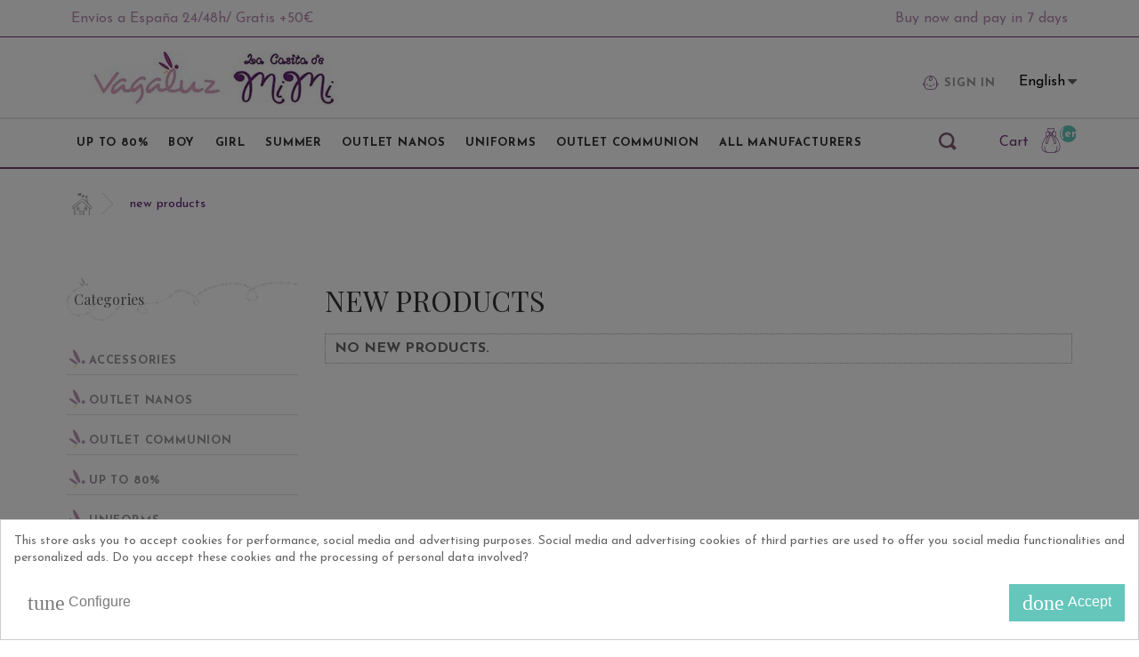

--- FILE ---
content_type: text/html; charset=utf-8
request_url: https://www.vagaluz.com/en/new-products
body_size: 12939
content:
<!DOCTYPE HTML> <!--[if lt IE 7]><html class="no-js lt-ie9 lt-ie8 lt-ie7 " lang="en"><![endif]--> <!--[if IE 7]><html class="no-js lt-ie9 lt-ie8 ie7" lang="en"><![endif]--> <!--[if IE 8]><html class="no-js lt-ie9 ie8" lang="en"><![endif]--> <!--[if gt IE 8]><html class="no-js ie9" lang="en"><![endif]--><html lang="en"><head><meta charset="utf-8" /><title>new products - Vagaluz</title><meta name="description" content="List of new products" /><meta name="keywords" content="new" /><meta name="generator" content="PrestaShop" /><meta name="robots" content="index,follow" /><meta name="viewport" content="user-scalable=yes, width=device-width, minimum-scale=0.25, maximum-scale=12, initial-scale=1.0, target-densitydpi=device-dpi" /><meta name="apple-mobile-web-app-capable" content="yes" /><link rel="icon" type="image/vnd.microsoft.icon" href="/img/favicon.ico?1765453552" /><link rel="shortcut icon" type="image/x-icon" href="/img/favicon.ico?1765453552" /><link href='https://fonts.googleapis.com/css?family=Merienda+One' rel='stylesheet' type='text/css'><link rel="stylesheet" href="https://www.vagaluz.com/themes/default-bootstrap/cache/v_317_4ad8e271181782e90f8d2a510f47843d_all.css?v=1.65" type="text/css" media="all" /><link href="https://www.vagaluz.com/themes/default-bootstrap/css/baelzek.css" rel="stylesheet" type="text/css" media="screen" /><script type="text/javascript">/* <![CDATA[ */;var CUSTOMIZE_TEXTFIELD=1;var FancyboxI18nClose='Close';var FancyboxI18nNext='Next';var FancyboxI18nPrev='Previous';var acceptBycheckBox='on';var added_to_wishlist='Added to your wishlist.';var ajaxLopdUrl='/modules/deluxelopd/ajax.php';var ajax_allowed=true;var ajaxsearch=true;var baseDir='https://www.vagaluz.com/';var baseUri='https://www.vagaluz.com/';var blocksearch_type='top';var contentOnly=false;var customizationIdMessage='Customization #';var delete_txt='Delete';var displayList=false;var freeProductTranslation='Free!';var freeShippingTranslation='Free shipping!';var generated_date=1768710564;var id_lang=6;var img_dir='https://www.vagaluz.com/themes/default-bootstrap/img/';var inContact=false;var inNewsletter='on';var inProdAlert=false;var inRefunds=false;var inRegister=false;var instantsearch=false;var isGuest=0;var isLogged=0;var loggin_required='You must be logged in to manage your wishlist.';var mywishlist_url='https://www.vagaluz.com/en/module/blockwishlist/mywishlist';var page_name='new-products';var placeholder_blocknewsletter='Enter your e-mail';var priceDisplayMethod=0;var priceDisplayPrecision=2;var privacyItContact='';var privacyItExpress='';var privacyItNews='';var privacyItProduct='';var privacyItRegister='';var privacyUrl='https://www.vagaluz.com/es/content/2-aviso-legal';var privacyUrlContact='https://www.vagaluz.com/es/content/2-aviso-legal';var privacyUrlExpress='https://www.vagaluz.com/es/content/2-aviso-legal';var privacyUrlNews='https://www.vagaluz.com/es/content/2-aviso-legal';var privacyUrlProduct='https://www.vagaluz.com/es/content/2-aviso-legal';var privacyUrlText='Acepto+la+pol%C3%ADtica+de+privacidad';var privacyUrlerrorText='Por+favor%2C+acepte+las+condiciones+para+continuar';var quickView=true;var removingLinkText='remove this product from my cart';var roundMode=2;var search_url='https://www.vagaluz.com/en/search';var show_lopd_alert=false;var static_token='5ae0175a46bfdf544fb0453271d2f3b0';var token='9d54728961d27102123810d0073d647e';var usingSecureMode=true;var wishlistProductsIds=false;/* ]]> */</script> <script type="text/javascript" src="https://www.vagaluz.com/themes/default-bootstrap/cache/v_266_78fb9e981ba098f5fa14d1816abd9323.js"></script> <script defer type="text/javascript">/* <![CDATA[ */;function updateFormDatas(){var nb=$('#quantity_wanted').val();var id=$('#idCombination').val();$('.paypal_payment_form input[name=quantity]').val(nb);$('.paypal_payment_form input[name=id_p_attr]').val(id);}$(document).ready(function(){var baseDirPP=baseDir.replace('http:','https:');if($('#in_context_checkout_enabled').val()!=1){$(document).on('click','#payment_paypal_express_checkout',function(){$('#paypal_payment_form_cart').submit();return false;});}var jquery_version=$.fn.jquery.split('.');if(jquery_version[0]>=1&&jquery_version[1]>=7){$('body').on('submit',".paypal_payment_form",function(){updateFormDatas();});}else{$('.paypal_payment_form').live('submit',function(){updateFormDatas();});}function displayExpressCheckoutShortcut(){var id_product=$('input[name="id_product"]').val();var id_product_attribute=$('input[name="id_product_attribute"]').val();$.ajax({type:"GET",url:baseDirPP+'/modules/paypal/express_checkout/ajax.php',data:{get_qty:"1",id_product:id_product,id_product_attribute:id_product_attribute},cache:false,success:function(result){if(result=='1'){$('#container_express_checkout').slideDown();}else{$('#container_express_checkout').slideUp();}return true;}});}$('select[name^="group_"]').change(function(){setTimeout(function(){displayExpressCheckoutShortcut()},500);});$('.color_pick').click(function(){setTimeout(function(){displayExpressCheckoutShortcut()},500);});if($('body#product').length>0){setTimeout(function(){displayExpressCheckoutShortcut()},500);}var modulePath='modules/paypal';var subFolder='/integral_evolution';var fullPath=baseDirPP+modulePath+subFolder;var confirmTimer=false;if($('form[target="hss_iframe"]').length==0){if($('select[name^="group_"]').length>0)displayExpressCheckoutShortcut();return false;}else{checkOrder();}function checkOrder(){if(confirmTimer==false)confirmTimer=setInterval(getOrdersCount,1000);}});/* ]]> */</script><script type="text/javascript">/* <![CDATA[ */;var C_P_DISPLAY_MODAL=1;var C_P_REFRESH=1;var C_P_COOKIE_VALUE=JSON.parse('{}');var C_P_OVERLAY='1';var C_P_OVERLAY_OPACITY='0.5';var C_P_NOT_AVAILABLE=1;var C_P_FINALITIES_COUNT=3;/* ]]> */</script> <link rel="stylesheet" href="https://fonts.googleapis.com/css?family=Dancing+Script:400,700" type="text/css" media="all" /><link rel="stylesheet" href="https://fonts.googleapis.com/css?family=Open+Sans:300,600&amp;subset=latin,latin-ext" type="text/css" media="all" /> <!--[if IE 8]> <script src="https://oss.maxcdn.com/libs/html5shiv/3.7.0/html5shiv.js"></script> <script src="https://oss.maxcdn.com/libs/respond.js/1.3.0/respond.min.js"></script> <![endif]--><link href='https://fonts.googleapis.com/css?family=Josefin+Sans:400,300,600,700|Playfair+Display:400,400italic,700,700italic|Pacifico|Merienda:400,700' rel='stylesheet' type='text/css'></head><body id="new-products" class="new-products hide-right-column lang_en"><div id="page"><header id="header" role="banner"><div class="am-banner"><div class="container-banner"><div class="am-banner__wrapper"><div class="am-banner__item"> <a class="item-link" href="https://www.vagaluz.com/es/content/12-envios"> Envíos a España 24/48h/ Gratis +50€</a></div><div class="am-banner__item"> <a class="item-link" href="https://www.vagaluz.com/en/content/18-paga-con-sequra"> Buy now and pay in 7 days</a></div></div></div></div> <script>/* <![CDATA[ */;$(function(){if($(window).width()<992)
{setInterval(handleBanner,4000);function handleBanner()
{var $thisActive=$('.js-active-banner');$thisActive.removeClass('js-active-banner');$thisActive.hide();if($thisActive.next().length>0)
{$thisActive.next().addClass('js-active-banner');$thisActive.next().show();}
else
{$('.am-banner__item--first-element').addClass('js-active-banner');$('.am-banner__item--first-element').show();}}}});/* ]]> */</script><style>#cookiesplus-modal > div,
    #cookiesplus-modal p {
        background-color: #FFFFFF !important;
    }

    
        #cookiesplus-modal > div,
    #cookiesplus-modal p {
        color: #666666 !important;
    }

    
        #cookiesplus-modal .cookiesplus-accept {
        background-color: #65C6BB !important;
    }

    
        #cookiesplus-modal .cookiesplus-accept {
        border: 1px solid #65C6BB !important;
    }

    

        #cookiesplus-modal .cookiesplus-accept {
        color: #FFFFFF !important;
    }

    
        #cookiesplus-modal .cookiesplus-accept {
        font-size: 16px !important;
    }

    
    
        #cookiesplus-modal .cookiesplus-more-information {
        background-color: #FFFFFF !important;
    }

    
        #cookiesplus-modal .cookiesplus-more-information {
        border: 1px solid #FFFFFF !important;
    }

    
        #cookiesplus-modal .cookiesplus-more-information {
        color: #7A7A7A !important;
    }

    
        #cookiesplus-modal .cookiesplus-more-information {
        font-size: 16px !important;
    }

    
    
        #cookiesplus-modal .cookiesplus-reject {
        background-color: #FFFFFF !important;
    }

    
        #cookiesplus-modal .cookiesplus-reject {
        border: 1px solid #FFFFFF !important;
    }

    
        #cookiesplus-modal .cookiesplus-reject {
        color: #7A7A7A !important;
    }

    
        #cookiesplus-modal .cookiesplus-reject {
        font-size: 16px !important;
    }

    
    
        #cookiesplus-modal .cookiesplus-save:not([disabled]) {
        background-color: #FFFFFF !important;
    }

    
        #cookiesplus-modal .cookiesplus-save:not([disabled]) {
        border: 1px solid #7A7A7A !important;
    }

    
        #cookiesplus-modal .cookiesplus-save:not([disabled]) {
        color: #7A7A7A !important;
    }

    
        #cookiesplus-modal .cookiesplus-save {
        font-size: 16px !important;
    }</style><div id="cookiesplus-overlay"></div><div class="container" id="cookiesplus-modal-container"><div class="row"><div id="cookiesplus-modal" class="cookiesplus-bottom-right col-12 col-xs-12"> <button type="button" class="cookiesplus-close" onclick="return cookieGdpr.close();">&times;</button><div id="cookiesplus-content"><div class="row"><form id="cookiesplus-form" method="POST"><div class="cookiesplus-info col-12 col-xs-12"><div><p>This store asks you to accept cookies for performance, social media and advertising purposes. Social media and advertising cookies of third parties are used to offer you social media functionalities and personalized ads. Do you accept these cookies and the processing of personal data involved?</p></div></div><div class="cookiesplus-finalities col-12 col-xs-12"><div id="cookiesplus-finalities-container"><div class="cookieplus-finality-container clearfix"><div class="col-12 col-xs-12"><div class="cookiesplus-finality-header"><div class="cookiesplus-finality-title"><strong><span>Necessary cookies</span></strong></div><div class="cookiesplus-finality-switch-container"> <input class="cookiesplus-finality-checkbox not_uniform comparator" id="cookiesplus-finality-1-off" value="off" name="cookiesplus-finality-1" type="radio" disabled="disabled" /> <input class="cookiesplus-finality-checkbox not_uniform comparator" id="cookiesplus-finality-1-na" value="na" name="cookiesplus-finality-1" type="radio" checked="checked" disabled="disabled" /> <input class="cookiesplus-finality-checkbox not_uniform comparator" id="cookiesplus-finality-1-on" value="on" name="cookiesplus-finality-1" type="radio" disabled="disabled" checked="checked" /> <label onclick="$('#cookiesplus-finality-switch-1').attr('for', 'cookiesplus-finality-1-off')" for="cookiesplus-finality-1-off" disabled="disabled">No</label><label onclick="$(this).attr('for', $(this).attr('for') === 'cookiesplus-finality-1-on' && 'cookiesplus-finality-1-off' || 'cookiesplus-finality-1-on')" for="cookiesplus-finality-1-off" class="cookiesplus-finality-switch" id="cookiesplus-finality-switch-1"></label><label onclick="$('#cookiesplus-finality-switch-1').attr('for', 'cookiesplus-finality-1-on')" for="cookiesplus-finality-1-on" disabled="disabled">Yes</label></div></div><div class="clearfix"></div><div class="cookiesplus-finality-content"><div class="cookiesplus-finality-body read-more-target"> Necessary cookies help make a website usable by enabling basic functions like page navigation and access to secure areas of the website. The website cannot function properly without these cookies.<table><thead><tr><th>Cookie name</th><th>Provider</th><th>Purpose</th><th>Expiry</th></tr></thead><tbody><tr><td label="Cookie name"><span>PrestaShop-#</span></td><td label="Provider"><span>www.vagaluz.com</span></td><td label="Purpose"><span>This cookie helps keep user sessions open while they are visiting a website, and help them make orders and many more operations such as: cookie add date, selected language, used currency, last product category visited, last seen products, client identification, name, first name, encrypted password, email linked to the account, shopping cart identification.</span></td><td label="Expiry"><span>480 hours</span></td></tr></tbody></table></div></div></div></div><div class="cookieplus-finality-container clearfix"><div class="col-12 col-xs-12"><div class="cookiesplus-finality-header"><div class="cookiesplus-finality-title"><strong><span>Marketing cookies</span></strong></div><div class="cookiesplus-finality-switch-container"> <input class="cookiesplus-finality-checkbox not_uniform comparator" id="cookiesplus-finality-4-off" value="off" name="cookiesplus-finality-4" type="radio" /> <input class="cookiesplus-finality-checkbox not_uniform comparator" id="cookiesplus-finality-4-na" value="na" name="cookiesplus-finality-4" type="radio" checked="checked" /> <input class="cookiesplus-finality-checkbox not_uniform comparator" id="cookiesplus-finality-4-on" value="on" name="cookiesplus-finality-4" type="radio" /> <label onclick="$('#cookiesplus-finality-switch-4').attr('for', 'cookiesplus-finality-4-off')" for="cookiesplus-finality-4-off" >No</label><label onclick="$(this).attr('for', $(this).attr('for') === 'cookiesplus-finality-4-on' && 'cookiesplus-finality-4-off' || 'cookiesplus-finality-4-on')" for="cookiesplus-finality-4-off" class="cookiesplus-finality-switch" id="cookiesplus-finality-switch-4"></label><label onclick="$('#cookiesplus-finality-switch-4').attr('for', 'cookiesplus-finality-4-on')" for="cookiesplus-finality-4-on" >Yes</label></div></div><div class="clearfix"></div><div class="cookiesplus-finality-content"><div class="cookiesplus-finality-body read-more-target"> Marketing cookies are used to track visitors across websites. The intention is to display ads that are relevant and engaging for the individual user and thereby more valuable for publishers and third party advertisers.<table><thead><tr><th>Cookie name</th><th>Provider</th><th>Purpose</th><th>Expiry</th></tr></thead><tbody><tr><td label="Cookie name"><span>fr</span></td><td label="Provider"><span><a target="_blank" href="https://www.facebook.com/policies/cookies/">Facebook</a></span></td><td label="Purpose"><span>Used by Facebook to deliver a series of advertisement products such as real time bidding from third party advertisers.</span></td><td label="Expiry"><span>3 months</span></td></tr><tr><td label="Cookie name"><span>_fbp</span></td><td label="Provider"><span><a target="_blank" href="https://www.facebook.com/policies/cookies/">Facebook</a></span></td><td label="Purpose"><span>Used by Facebook to deliver a series of advertisement products such as real time bidding from third party advertisers.</span></td><td label="Expiry"><span>3 months</span></td></tr><tr><td label="Cookie name"><span>_zlcmid</span></td><td label="Provider"><span><a target="_blank" href="https://www.zendesk.com/chat/?from=zp">Zoopim</a></span></td><td label="Purpose"><span>To allow live chat with customer support.</span></td><td label="Expiry"><span>1 year</span></td></tr></tbody></table></div></div></div></div><div class="cookieplus-finality-container clearfix"><div class="col-12 col-xs-12"><div class="cookiesplus-finality-header"><div class="cookiesplus-finality-title"><strong><span>Statistic cookies</span></strong></div><div class="cookiesplus-finality-switch-container"> <input class="cookiesplus-finality-checkbox not_uniform comparator" id="cookiesplus-finality-3-off" value="off" name="cookiesplus-finality-3" type="radio" /> <input class="cookiesplus-finality-checkbox not_uniform comparator" id="cookiesplus-finality-3-na" value="na" name="cookiesplus-finality-3" type="radio" checked="checked" /> <input class="cookiesplus-finality-checkbox not_uniform comparator" id="cookiesplus-finality-3-on" value="on" name="cookiesplus-finality-3" type="radio" /> <label onclick="$('#cookiesplus-finality-switch-3').attr('for', 'cookiesplus-finality-3-off')" for="cookiesplus-finality-3-off" >No</label><label onclick="$(this).attr('for', $(this).attr('for') === 'cookiesplus-finality-3-on' && 'cookiesplus-finality-3-off' || 'cookiesplus-finality-3-on')" for="cookiesplus-finality-3-off" class="cookiesplus-finality-switch" id="cookiesplus-finality-switch-3"></label><label onclick="$('#cookiesplus-finality-switch-3').attr('for', 'cookiesplus-finality-3-on')" for="cookiesplus-finality-3-on" >Yes</label></div></div><div class="clearfix"></div><div class="cookiesplus-finality-content"><div class="cookiesplus-finality-body read-more-target"> Statistic cookies help website owners to understand how visitors interact with websites by collecting and reporting information anonymously.<table><thead><tr><th>Cookie name</th><th>Provider</th><th>Purpose</th><th>Expiry</th></tr></thead><tbody><tr><td label="Cookie name"><span>collect</span></td><td label="Provider"><span><a target="_blank" href="https://policies.google.com/privacy">Google</a></span></td><td label="Purpose"><span>It is used to send data to Google Analytics about the visitor&#039;s device and its behavior. Track the visitor across devices and marketing channels.</span></td><td label="Expiry"><span>Session</span></td></tr><tr><td label="Cookie name"><span>r/collect</span></td><td label="Provider"><span><a target="_blank" href="https://policies.google.com/privacy">Google</a></span></td><td label="Purpose"><span>It is used to send data to Google Analytics about the visitor&#039;s device and its behavior. Track the visitor across devices and marketing channels.</span></td><td label="Expiry"><span>Session</span></td></tr><tr><td label="Cookie name"><span>_ga</span></td><td label="Provider"><span><a target="_blank" href="https://policies.google.com/privacy">Google</a></span></td><td label="Purpose"><span>Registers a unique ID that is used to generate statistical data on how the visitor uses the website.</span></td><td label="Expiry"><span>2 years</span></td></tr><tr><td label="Cookie name"><span>_gat</span></td><td label="Provider"><span><a target="_blank" href="https://policies.google.com/privacy">Google</a></span></td><td label="Purpose"><span>Used by Google Analytics to throttle request rate</span></td><td label="Expiry"><span>1 day</span></td></tr><tr><td label="Cookie name"><span>_gd#</span></td><td label="Provider"><span><a target="_blank" href="https://policies.google.com/privacy">Google</a></span></td><td label="Purpose"><span>This is a Google Analytics Session cookie used to generate statistical data on how you use the website which is removed when you quit your browser.</span></td><td label="Expiry"><span>Session</span></td></tr><tr><td label="Cookie name"><span>_gid</span></td><td label="Provider"><span><a target="_blank" href="https://policies.google.com/privacy">Google</a></span></td><td label="Purpose"><span>Registers a unique ID that is used to generate statistical data on how the visitor uses the website.</span></td><td label="Expiry"><span>1 day</span></td></tr></tbody></table></div></div></div></div></div><button type="submit" name="saveCookiesPlusPreferences" onclick="return cookieGdpr.save();" class="cookiesplus-btn float-xs-right cookiesplus-save"> <i class="material-icons">done</i> Accept only selected cookies </button> <button type="submit" name="saveCookiesPlusPreferences" onclick="return cookieGdpr.rejectAllCookies();" class="cookiesplus-btn cookiesplus-reject float-xs-right"> <i class="material-icons">clear</i> Reject all cookies </button></div><div class="cookiesplus-actions col-12 col-xs-12"><div class=" "> <button type="submit" name="saveCookiesPlusPreferences" onclick="return cookieGdpr.acceptAllCookies();" class="cookiesplus-btn cookiesplus-accept float-xs-right"> <i class="material-icons">done</i> <span class="cookiesplus-accept-label">Accept</span> <span class="cookiesplus-accept-all-label">Accept all cookies</span> </button></div><div class=" "> <button onclick="cookieGdpr.displayModalAdvanced(); return false;" class="cookiesplus-btn cookiesplus-more-information"> <i class="material-icons">tune</i> Configure </button></div><div class="clearfix"></div></div></form></div></div></div><div id="cookiesplus-modal-not-available" class="cookiesplus-center"> <button type="button" class="cookiesplus-close" onclick="return cookieGdpr.close();">&times;</button> Content not available</div></div></div> <script type="text/javascript">/* <![CDATA[ */;if(window.history.replaceState){window.history.replaceState(null,null,window.location.href);};/* ]]> */</script> <div class="navigation"><div class="menu-sup"><div class="container"><div class="row"><div class="logo-header"> <figure id="logo"> <a href="https://www.vagaluz.com/" title="Vagaluz"> <img class="logo img-responsive" src="https://www.vagaluz.com/img/vagaluz-1466580997.jpg" alt="Vagaluz" width="280" height="60"/> </a> </figure></div><div class="data-mobile-change"><div class="phone-vagaluz"></div><div class="micuenta"><div class="test"></div><div class="header_user_info"> <a class="login" href="https://www.vagaluz.com/en/my-account" rel="nofollow" title="Log in to your customer account"> <i class="icon-baby left-icon"></i>Sign in </a></div></div><div class="social-header"> <section id="social_block"><ul><li class="facebook"> <a target="_blank" href="https://www.facebook.com/VagaluzModaInfantil/"> <span>Facebook</span> </a></li><li class="twitter"> <a target="_blank" href="https://twitter.com/VagaluzModainf"> <span>Twitter</span> </a></li><li class="google-plus"> <a target="_blank" href="https://www.vagaluz.com/es/"> <span>Google Plus</span> </a></li></ul><h4>Follow us</h4> </section><div class="clearfix"></div></div><div class="languages-header"><div id="languages-block-top" class="languages-block"><div class="current"> <span>English</span></div><ul id="first-languages" class="languages-block_ul toogle_content"><li > <a href="https://www.vagaluz.com/es/nuevos-productos" title="Español (Spanish)"> <span>Español</span> </a></li><li class="selected"> <span>English</span></li></ul></div></div><div class="current-mone"></div></div></div></div><div class="menu-inf"><div class="container"> <span id="btn-menu-responsive" class="btn-menu-responsive"><span class="burger"></span></span><div id="menu-wrapper" class="menu-wrapper "><nav class="sf-contener"><ul class="sf-menu menu-content"><li><a href="https://www.vagaluz.com/en/188-up-to-80" title="UP TO 80%">UP TO 80%</a><ul><li><a href="https://www.vagaluz.com/en/189-winter" title="WINTER">WINTER</a><ul><li><a href="https://www.vagaluz.com/en/191-boy" title="BOY">BOY</a><ul><li><a href="https://www.vagaluz.com/en/269-size-3months" title="SIZE 3MONTHS">SIZE 3MONTHS</a></li><li><a href="https://www.vagaluz.com/en/270-size-6m" title="SIZE 6M">SIZE 6M</a></li><li><a href="https://www.vagaluz.com/en/271-size-9m" title="SIZE 9M">SIZE 9M</a></li><li><a href="https://www.vagaluz.com/en/272-12-months" title="12 MONTHS">12 MONTHS</a></li><li><a href="https://www.vagaluz.com/en/273-size-18m" title="SIZE 18M">SIZE 18M</a></li><li><a href="https://www.vagaluz.com/en/274-size-24m" title="SIZE 24M">SIZE 24M</a></li><li><a href="https://www.vagaluz.com/en/276-size-36m" title="SIZE 36M">SIZE 36M</a></li><li><a href="https://www.vagaluz.com/en/277-4y" title="4Y">4Y</a></li><li><a href="https://www.vagaluz.com/en/278-5y" title="5Y">5Y</a></li><li><a href="https://www.vagaluz.com/en/279-6y" title="6Y">6Y</a></li><li><a href="https://www.vagaluz.com/en/280-8y" title="8Y">8Y</a></li><li><a href="https://www.vagaluz.com/en/281-10y" title="10Y">10Y</a></li><li><a href="https://www.vagaluz.com/en/282-12y" title="12Y">12Y</a></li><li><a href="https://www.vagaluz.com/en/283-14y" title="14Y">14Y</a></li></ul></li><li><a href="https://www.vagaluz.com/en/192-girl" title="GIRL">GIRL</a><ul><li><a href="https://www.vagaluz.com/en/284-3m" title="3M">3M</a></li><li><a href="https://www.vagaluz.com/en/285-6m" title="6M">6M</a></li><li><a href="https://www.vagaluz.com/en/286-9m" title="9M">9M</a></li><li><a href="https://www.vagaluz.com/en/287-12m" title="12M">12M</a></li><li><a href="https://www.vagaluz.com/en/289-24m" title="24M">24M</a></li><li><a href="https://www.vagaluz.com/en/291-36m" title="36M">36M</a></li><li><a href="https://www.vagaluz.com/en/292-4y" title="4Y">4Y</a></li><li><a href="https://www.vagaluz.com/en/293-5y" title="5Y">5Y</a></li><li><a href="https://www.vagaluz.com/en/294-6y" title="6Y">6Y</a></li><li><a href="https://www.vagaluz.com/en/301-7y" title="7Y">7Y</a></li><li><a href="https://www.vagaluz.com/en/295-8y" title="8Y">8Y</a></li><li><a href="https://www.vagaluz.com/en/296-9y" title="9Y">9Y</a></li><li><a href="https://www.vagaluz.com/en/297-10y" title="10Y">10Y</a></li><li><a href="https://www.vagaluz.com/en/298-12y" title="12Y">12Y</a></li><li><a href="https://www.vagaluz.com/en/299-14y" title="14Y">14Y</a></li><li><a href="https://www.vagaluz.com/en/300-16y" title="16Y">16Y</a></li></ul></li><li><a href="https://www.vagaluz.com/en/211-baby" title="BABY">BABY</a><ul></ul></li></ul></li><li><a href="https://www.vagaluz.com/en/190-summer" title="SUMMER">SUMMER</a><ul><li><a href="https://www.vagaluz.com/en/193-boy" title="BOY">BOY</a><ul><li><a href="https://www.vagaluz.com/en/317-5y" title="5Y">5Y</a></li><li><a href="https://www.vagaluz.com/en/303-6m" title="6M">6M</a></li><li><a href="https://www.vagaluz.com/en/304-9m" title="9M">9M</a></li><li><a href="https://www.vagaluz.com/en/305-12m" title="12M">12M</a></li><li><a href="https://www.vagaluz.com/en/306-18m" title="18M">18M</a></li><li><a href="https://www.vagaluz.com/en/307-24m" title="24M">24M</a></li><li><a href="https://www.vagaluz.com/en/309-36m" title="36M">36M</a></li><li><a href="https://www.vagaluz.com/en/310-4y" title="4Y">4Y</a></li><li><a href="https://www.vagaluz.com/en/311-6y" title="6Y">6Y</a></li><li><a href="https://www.vagaluz.com/en/312-7y" title="7Y">7Y</a></li><li><a href="https://www.vagaluz.com/en/313-8y" title="8Y">8Y</a></li><li><a href="https://www.vagaluz.com/en/314-10y" title="10Y">10Y</a></li><li><a href="https://www.vagaluz.com/en/315-12y" title="12Y">12Y</a></li></ul></li><li><a href="https://www.vagaluz.com/en/194-girl" title="GIRL">GIRL</a><ul><li><a href="https://www.vagaluz.com/en/220-swimsuit" title="SWIMSUIT">SWIMSUIT</a></li><li><a href="https://www.vagaluz.com/en/318-3m" title="3M">3M</a></li><li><a href="https://www.vagaluz.com/en/319-6m" title="6M">6M</a></li><li><a href="https://www.vagaluz.com/en/320-9m" title="9M">9M</a></li><li><a href="https://www.vagaluz.com/en/321-12m" title="12M">12M</a></li><li><a href="https://www.vagaluz.com/en/322-18m" title="18M">18M</a></li><li><a href="https://www.vagaluz.com/en/323-24m" title="24M">24M</a></li><li><a href="https://www.vagaluz.com/en/325-36m" title="36M">36M</a></li><li><a href="https://www.vagaluz.com/en/326-4y" title="4Y">4Y</a></li><li><a href="https://www.vagaluz.com/en/327-5y" title="5Y">5Y</a></li><li><a href="https://www.vagaluz.com/en/328-6y" title="6Y">6Y</a></li><li><a href="https://www.vagaluz.com/en/329-7y" title="7Y">7Y</a></li><li><a href="https://www.vagaluz.com/en/330-8y" title="8Y">8Y</a></li><li><a href="https://www.vagaluz.com/en/331-10y" title="10Y">10Y</a></li><li><a href="https://www.vagaluz.com/en/332-12y" title="12Y">12Y</a></li><li><a href="https://www.vagaluz.com/en/333-14y" title="14Y">14Y</a></li><li><a href="https://www.vagaluz.com/en/334-16y" title="16Y">16Y</a></li></ul></li></ul></li></ul></li><li><a href="https://www.vagaluz.com/en/191-boy" title="BOY">BOY</a><ul><li><a href="https://www.vagaluz.com/en/269-size-3months" title="SIZE 3MONTHS">SIZE 3MONTHS</a></li><li><a href="https://www.vagaluz.com/en/270-size-6m" title="SIZE 6M">SIZE 6M</a></li><li><a href="https://www.vagaluz.com/en/271-size-9m" title="SIZE 9M">SIZE 9M</a></li><li><a href="https://www.vagaluz.com/en/272-12-months" title="12 MONTHS">12 MONTHS</a></li><li><a href="https://www.vagaluz.com/en/273-size-18m" title="SIZE 18M">SIZE 18M</a></li><li><a href="https://www.vagaluz.com/en/274-size-24m" title="SIZE 24M">SIZE 24M</a></li><li><a href="https://www.vagaluz.com/en/276-size-36m" title="SIZE 36M">SIZE 36M</a></li><li><a href="https://www.vagaluz.com/en/277-4y" title="4Y">4Y</a></li><li><a href="https://www.vagaluz.com/en/278-5y" title="5Y">5Y</a></li><li><a href="https://www.vagaluz.com/en/279-6y" title="6Y">6Y</a></li><li><a href="https://www.vagaluz.com/en/280-8y" title="8Y">8Y</a></li><li><a href="https://www.vagaluz.com/en/281-10y" title="10Y">10Y</a></li><li><a href="https://www.vagaluz.com/en/282-12y" title="12Y">12Y</a></li><li><a href="https://www.vagaluz.com/en/283-14y" title="14Y">14Y</a></li></ul></li><li><a href="https://www.vagaluz.com/en/192-girl" title="GIRL">GIRL</a><ul><li><a href="https://www.vagaluz.com/en/284-3m" title="3M">3M</a></li><li><a href="https://www.vagaluz.com/en/285-6m" title="6M">6M</a></li><li><a href="https://www.vagaluz.com/en/286-9m" title="9M">9M</a></li><li><a href="https://www.vagaluz.com/en/287-12m" title="12M">12M</a></li><li><a href="https://www.vagaluz.com/en/289-24m" title="24M">24M</a></li><li><a href="https://www.vagaluz.com/en/291-36m" title="36M">36M</a></li><li><a href="https://www.vagaluz.com/en/292-4y" title="4Y">4Y</a></li><li><a href="https://www.vagaluz.com/en/293-5y" title="5Y">5Y</a></li><li><a href="https://www.vagaluz.com/en/294-6y" title="6Y">6Y</a></li><li><a href="https://www.vagaluz.com/en/301-7y" title="7Y">7Y</a></li><li><a href="https://www.vagaluz.com/en/295-8y" title="8Y">8Y</a></li><li><a href="https://www.vagaluz.com/en/296-9y" title="9Y">9Y</a></li><li><a href="https://www.vagaluz.com/en/297-10y" title="10Y">10Y</a></li><li><a href="https://www.vagaluz.com/en/298-12y" title="12Y">12Y</a></li><li><a href="https://www.vagaluz.com/en/299-14y" title="14Y">14Y</a></li><li><a href="https://www.vagaluz.com/en/300-16y" title="16Y">16Y</a></li></ul></li><li><a href="https://www.vagaluz.com/en/190-summer" title="SUMMER">SUMMER</a><ul><li><a href="https://www.vagaluz.com/en/193-boy" title="BOY">BOY</a><ul><li><a href="https://www.vagaluz.com/en/317-5y" title="5Y">5Y</a></li><li><a href="https://www.vagaluz.com/en/303-6m" title="6M">6M</a></li><li><a href="https://www.vagaluz.com/en/304-9m" title="9M">9M</a></li><li><a href="https://www.vagaluz.com/en/305-12m" title="12M">12M</a></li><li><a href="https://www.vagaluz.com/en/306-18m" title="18M">18M</a></li><li><a href="https://www.vagaluz.com/en/307-24m" title="24M">24M</a></li><li><a href="https://www.vagaluz.com/en/309-36m" title="36M">36M</a></li><li><a href="https://www.vagaluz.com/en/310-4y" title="4Y">4Y</a></li><li><a href="https://www.vagaluz.com/en/311-6y" title="6Y">6Y</a></li><li><a href="https://www.vagaluz.com/en/312-7y" title="7Y">7Y</a></li><li><a href="https://www.vagaluz.com/en/313-8y" title="8Y">8Y</a></li><li><a href="https://www.vagaluz.com/en/314-10y" title="10Y">10Y</a></li><li><a href="https://www.vagaluz.com/en/315-12y" title="12Y">12Y</a></li></ul></li><li><a href="https://www.vagaluz.com/en/194-girl" title="GIRL">GIRL</a><ul><li><a href="https://www.vagaluz.com/en/220-swimsuit" title="SWIMSUIT">SWIMSUIT</a></li><li><a href="https://www.vagaluz.com/en/318-3m" title="3M">3M</a></li><li><a href="https://www.vagaluz.com/en/319-6m" title="6M">6M</a></li><li><a href="https://www.vagaluz.com/en/320-9m" title="9M">9M</a></li><li><a href="https://www.vagaluz.com/en/321-12m" title="12M">12M</a></li><li><a href="https://www.vagaluz.com/en/322-18m" title="18M">18M</a></li><li><a href="https://www.vagaluz.com/en/323-24m" title="24M">24M</a></li><li><a href="https://www.vagaluz.com/en/325-36m" title="36M">36M</a></li><li><a href="https://www.vagaluz.com/en/326-4y" title="4Y">4Y</a></li><li><a href="https://www.vagaluz.com/en/327-5y" title="5Y">5Y</a></li><li><a href="https://www.vagaluz.com/en/328-6y" title="6Y">6Y</a></li><li><a href="https://www.vagaluz.com/en/329-7y" title="7Y">7Y</a></li><li><a href="https://www.vagaluz.com/en/330-8y" title="8Y">8Y</a></li><li><a href="https://www.vagaluz.com/en/331-10y" title="10Y">10Y</a></li><li><a href="https://www.vagaluz.com/en/332-12y" title="12Y">12Y</a></li><li><a href="https://www.vagaluz.com/en/333-14y" title="14Y">14Y</a></li><li><a href="https://www.vagaluz.com/en/334-16y" title="16Y">16Y</a></li></ul></li></ul></li><li><a href="https://www.vagaluz.com/en/162-outlet-nanos" title="OUTLET NANOS">OUTLET NANOS</a><ul><li><a href="https://www.vagaluz.com/en/163-girl" title="GIRL">GIRL</a><ul><li><a href="https://www.vagaluz.com/en/165-tops" title="TOPS">TOPS</a></li></ul></li><li><a href="https://www.vagaluz.com/en/164-boy" title="BOY">BOY</a><ul><li><a href="https://www.vagaluz.com/en/171-coat" title="COAT">COAT</a></li><li><a href="https://www.vagaluz.com/en/169-boys-tops" title="BOYS TOPS">BOYS TOPS</a></li><li><a href="https://www.vagaluz.com/en/170-trousers" title="TROUSERS">TROUSERS</a></li></ul></li></ul></li><li><a href="https://www.vagaluz.com/en/302-uniforms" title="UNIFORMS">UNIFORMS</a></li><li><a href="https://www.vagaluz.com/en/109-outlet-communion" title="OUTLET COMMUNION">OUTLET COMMUNION</a><ul><li><a href="https://www.vagaluz.com/en/110-boys-first-communion" title="BOYS FIRST COMMUNION">BOYS FIRST COMMUNION</a></li><li><a href="https://www.vagaluz.com/en/111-girls-first-communion" title="GIRLS FIRST COMMUNION">GIRLS FIRST COMMUNION</a></li></ul></li><li><a href="https://www.vagaluz.com/en/Designers" title="All manufacturers">All manufacturers</a><ul><li><a href="https://www.vagaluz.com/en/75_abellula" title="ABEL&amp;LULA">ABEL&amp;LULA</a></li><li><a href="https://www.vagaluz.com/en/57_alhuka" title="ALHUKA">ALHUKA</a></li><li><a href="https://www.vagaluz.com/en/39_ancar" title="ANCAR">ANCAR</a></li><li><a href="https://www.vagaluz.com/en/6_azul-de-colibri" title="AZUL DE COLIBRI ">AZUL DE COLIBRI </a></li><li><a href="https://www.vagaluz.com/en/49_baby-yiro" title="BABY YIRO">BABY YIRO</a></li><li><a href="https://www.vagaluz.com/en/4_badum-badero" title="BADUM BADERO ">BADUM BADERO </a></li><li><a href="https://www.vagaluz.com/en/27_bebes-chic" title="BEBES CHIC ">BEBES CHIC </a></li><li><a href="https://www.vagaluz.com/en/38_bella-bimba" title="BELLA BIMBA">BELLA BIMBA</a></li><li><a href="https://www.vagaluz.com/en/69_boboli" title="BOBOLI">BOBOLI</a></li><li><a href="https://www.vagaluz.com/en/77_buho-barcelona" title="BUHO BARCELONA">BUHO BARCELONA</a></li><li><a href="https://www.vagaluz.com/en/24_cocco-rose" title="COCC&Oacute; ROSE ">COCC&Oacute; ROSE </a></li><li><a href="https://www.vagaluz.com/en/22_condor" title="CONDOR">CONDOR</a></li><li><a href="https://www.vagaluz.com/en/81_diverdress" title="DIVERDRESS">DIVERDRESS</a></li><li><a href="https://www.vagaluz.com/en/21_dorian-gray" title="DORIAN GRAY">DORIAN GRAY</a></li><li><a href="https://www.vagaluz.com/en/80_el-taller-de-la-abuela" title="EL TALLER DE LA ABUELA">EL TALLER DE LA ABUELA</a></li><li><a href="https://www.vagaluz.com/en/41_eve-children" title="EVE CHILDREN">EVE CHILDREN</a></li><li><a href="https://www.vagaluz.com/en/13_foque" title="FOQUE ">FOQUE </a></li><li><a href="https://www.vagaluz.com/en/67_guess" title="GUESS">GUESS</a></li><li><a href="https://www.vagaluz.com/en/10_jose-varon" title="JOSE VARON">JOSE VARON</a></li><li><a href="https://www.vagaluz.com/en/58_kids-chocolate" title="KID&acute;S CHOCOLATE">KID&acute;S CHOCOLATE</a></li><li><a href="https://www.vagaluz.com/en/30_kobez" title="KOBEZ">KOBEZ</a></li><li><a href="https://www.vagaluz.com/en/20_la-amapola" title="LA AMAPOLA">LA AMAPOLA</a></li><li><a href="https://www.vagaluz.com/en/34_la-buena-juanita" title="LA BUENA JUANITA">LA BUENA JUANITA</a></li><li><a href="https://www.vagaluz.com/en/23_la-jaca" title="LA JACA">LA JACA</a></li><li><a href="https://www.vagaluz.com/en/18_la-martinica" title="LA MARTINICA ">LA MARTINICA </a></li><li><a href="https://www.vagaluz.com/en/25_la-ormiga" title="LA ORMIGA ">LA ORMIGA </a></li><li><a href="https://www.vagaluz.com/en/17_lapeppa" title="LAPEPPA ">LAPEPPA </a></li><li><a href="https://www.vagaluz.com/en/15_laura-montano" title="LAURA MONTA&Ntilde;O ">LAURA MONTA&Ntilde;O </a></li><li><a href="https://www.vagaluz.com/en/48_lion-of-porches" title="LION OF PORCHES">LION OF PORCHES</a></li><li><a href="https://www.vagaluz.com/en/19_loan-bor" title="LOAN BOR ">LOAN BOR </a></li><li><a href="https://www.vagaluz.com/en/5_lolittos" title="LOLITTOS ">LOLITTOS </a></li><li><a href="https://www.vagaluz.com/en/65_louise-misha" title="LOUISE MISHA">LOUISE MISHA</a></li><li><a href="https://www.vagaluz.com/en/55_luca-bynn" title="LUCA BYNN">LUCA BYNN</a></li><li><a href="https://www.vagaluz.com/en/70_lunares-en-mayo" title="LUNARES EN MAYO">LUNARES EN MAYO</a></li><li><a href="https://www.vagaluz.com/en/71_manuela-montero" title="MANUELA MONTERO">MANUELA MONTERO</a></li><li><a href="https://www.vagaluz.com/en/32_marfe" title="MARFE">MARFE</a></li><li><a href="https://www.vagaluz.com/en/7_mari-cruz" title="MARI CRUZ ">MARI CRUZ </a></li><li><a href="https://www.vagaluz.com/en/33_marita-rial" title="MARITA RIAL">MARITA RIAL</a></li><li><a href="https://www.vagaluz.com/en/43_mia-y-lia" title="MIA Y LIA">MIA Y LIA</a></li><li><a href="https://www.vagaluz.com/en/44_miss-grant" title="MISS GRANT">MISS GRANT</a></li><li><a href="https://www.vagaluz.com/en/53_mon-petit-bonbon" title="MON PETIT BONBON">MON PETIT BONBON</a></li><li><a href="https://www.vagaluz.com/en/68_monkids" title="MONKIDS">MONKIDS</a></li><li><a href="https://www.vagaluz.com/en/83_mywool" title="MYWOOL">MYWOOL</a></li><li><a href="https://www.vagaluz.com/en/26_nachete" title="NACHETE ">NACHETE </a></li><li><a href="https://www.vagaluz.com/en/2_nanos" title="NANOS ">NANOS </a></li><li><a href="https://www.vagaluz.com/en/35_naxos" title="NAXOS">NAXOS</a></li><li><a href="https://www.vagaluz.com/en/1_nini" title="NINI ">NINI </a></li><li><a href="https://www.vagaluz.com/en/16_noma-fernandez" title="NOMA FERNANDEZ ">NOMA FERNANDEZ </a></li><li><a href="https://www.vagaluz.com/en/37_nora-norita-nora" title="NORA NORITA NORA">NORA NORITA NORA</a></li><li><a href="https://www.vagaluz.com/en/31_periquetta" title="PERIQUETTA">PERIQUETTA</a></li><li><a href="https://www.vagaluz.com/en/74_periquetta" title="PERIQUETTA">PERIQUETTA</a></li><li><a href="https://www.vagaluz.com/en/50_petite-amelie" title="PETITE AM&Eacute;LIE">PETITE AM&Eacute;LIE</a></li><li><a href="https://www.vagaluz.com/en/42_pilar-batanero" title="PILAR BATANERO">PILAR BATANERO</a></li><li><a href="https://www.vagaluz.com/en/28_pili-carrera" title="PILI CARRERA">PILI CARRERA</a></li><li><a href="https://www.vagaluz.com/en/73_piupiuchick" title="PIUPIUCHICK">PIUPIUCHICK</a></li><li><a href="https://www.vagaluz.com/en/82_play-up" title="PLAY UP">PLAY UP</a></li><li><a href="https://www.vagaluz.com/en/66_plumeti-rain" title="PLUMETI RAIN">PLUMETI RAIN</a></li><li><a href="https://www.vagaluz.com/en/45_polo-ralph-lauren" title="POLO RALPH LAUREN">POLO RALPH LAUREN</a></li><li><a href="https://www.vagaluz.com/en/14_puntada-de-hada" title="PUNTADA DE HADA">PUNTADA DE HADA</a></li><li><a href="https://www.vagaluz.com/en/64_querida-philippa" title="QUERIDA PHILIPPA">QUERIDA PHILIPPA</a></li><li><a href="https://www.vagaluz.com/en/60_quickas" title="QUICKAS">QUICKAS</a></li><li><a href="https://www.vagaluz.com/en/40_rahigo" title="RAHIGO">RAHIGO</a></li><li><a href="https://www.vagaluz.com/en/46_rochy" title="ROCHY">ROCHY</a></li><li><a href="https://www.vagaluz.com/en/36_sanchez-de-la-vega" title="SANCHEZ DE LA VEGA">SANCHEZ DE LA VEGA</a></li><li><a href="https://www.vagaluz.com/en/51_sigar" title="SIGAR">SIGAR</a></li><li><a href="https://www.vagaluz.com/en/47_sinfonietta" title="SINFONIETTA">SINFONIETTA</a></li><li><a href="https://www.vagaluz.com/en/63_sisca" title="SISCA">SISCA</a></li><li><a href="https://www.vagaluz.com/en/54_sonia-roura" title="SONIA ROURA">SONIA ROURA</a></li><li><a href="https://www.vagaluz.com/en/72_tarantela" title="TARANTELA">TARANTELA</a></li><li><a href="https://www.vagaluz.com/en/78_the-new-society" title="THE NEW SOCIETY">THE NEW SOCIETY</a></li><li><a href="https://www.vagaluz.com/en/79_tocoto-vintage" title="TOCOTO VINTAGE">TOCOTO VINTAGE</a></li><li><a href="https://www.vagaluz.com/en/11_trasluz-online" title="TRASLUZ ONLINE">TRASLUZ ONLINE</a></li><li><a href="https://www.vagaluz.com/en/59_tul-y-pompon" title="TUL Y POMPON">TUL Y POMPON</a></li><li><a href="https://www.vagaluz.com/en/76_tutto-piccolo" title="TUTTO PICCOLO">TUTTO PICCOLO</a></li><li><a href="https://www.vagaluz.com/en/61_un-beso-de-mariposa" title="UN BESO DE MARIPOSA">UN BESO DE MARIPOSA</a></li><li><a href="https://www.vagaluz.com/en/56_vagaluz" title="VAGALUZ">VAGALUZ</a></li></ul></ul> </nav><div id="shopping_cart" class=" shopping_cart"> <a href="#" title="View my shopping cart" rel="nofollow"> <b>Cart</b> <i class="icon-baby-bag right-icon"></i> <span class="ajax_cart_quantity unvisible">0</span> <span class="ajax_cart_product_txt unvisible"></span> <span class="ajax_cart_product_txt_s unvisible"></span> <span class="ajax_cart_total unvisible"> </span> <span class="ajax_cart_no_product">(empty)</span> </a><div id="cart_block" class="cart_block block exclusive"><div class="block_content"><div class="container"><div class="cesta-title">Car</div><div id="close-cestar-cart" class="close-cestar-cart"><i class="icon icon-cross97 icon-close-cart"></i></div><div class="cart_block_list"><p class="cart_block_no_products"> No products</p><div class="cart-prices"><div class="cart-prices-line first-line"> <span class="price cart_block_shipping_cost ajax_cart_shipping_cost"> Free shipping! </span> <span> Shipping </span></div><div class="cart-prices-line last-line"> <span class="price cart_block_total ajax_block_cart_total">0,00 €</span> <span>Total</span></div></div><p class="cart-buttons"> <span id="button_order_cart_continue" class="button button-outline"> Continue shopping </span> <a id="button_order_cart" class="button secondary" href="https://www.vagaluz.com/en/shopping-cart2" title="Check out" rel="nofollow"> Check out </a></p></div></div></div></div></div><div id="layer_cart"><div class="container"><div class="row"><div class="layer_cart_product col-xs-12 col-md-6"> <span class="cross" title="Close window"></span><p class="product-added-msg"> <i class="icon-check-1"></i>Product successfully added to your shopping cart</p><div class="product-image-container layer_cart_img"></div><div class="layer_cart_product_info"> <span id="layer_cart_product_title" class="product-name"></span> <span id="layer_cart_product_attributes"></span><div> <strong class="dark">Quantity</strong> <span id="layer_cart_product_quantity"></span></div><div> <strong class="dark">Total</strong> <span id="layer_cart_product_price"></span></div></div></div><div class="layer_cart_cart col-xs-12 col-md-6"><p class="product-added-cart-msg"> <span class="ajax_cart_product_txt_s unvisible"> There are <span class="ajax_cart_quantity">0</span> items in your cart. </span> <span class="ajax_cart_product_txt "> There is 1 item in your cart. </span></p><div class="layer_cart_row"> <strong class="dark"> Total products (tax incl.) </strong> <span class="ajax_block_products_total"> </span></div><div class="layer_cart_row"> <strong class="dark"> Total shipping&nbsp;(tax incl.) </strong> <span class="ajax_cart_shipping_cost"> Free shipping! </span></div><div class="layer_cart_row"> <strong class="dark"> Total (tax incl.) </strong> <span class="ajax_block_cart_total"> </span></div><div class="button-container"> <span class="button button-outline" onclick="hide()" title="Continue shopping"> <span> Continue shopping </span> </span> <a class="button secondary" href="https://www.vagaluz.com/en/shopping-cart2" title="Proceed to checkout" rel="nofollow"> <span> Proceed to checkout </span> </a></div></div></div></div><div class="crossseling"></div></div><div class="layer_cart_overlay" id="cart_overlay"></div> <script>/* <![CDATA[ */;function hide(){document.getElementById("layer_cart").style.display="none";document.getElementById("cart_overlay").style.display="none";};/* ]]> */</script> <div id="search_block_top" class="col-sm-4 clearfix search-oculto"><form id="searchbox" method="get" action="https://www.vagaluz.com/en/search" > <input type="hidden" name="controller" value="search" /> <input type="hidden" name="orderby" value="position" /> <input type="hidden" name="orderway" value="desc" /> <input class="search_query form-control" type="text" id="search_query_top" name="search_query" placeholder="Search" value="" /> <button type="submit" name="submit_search" class="button-search"> <span>Searching</span> </button></form></div><div id="languages-block-top" class="languages-block"><div class="current"> <span>English</span></div><ul id="first-languages" class="languages-block_ul toogle_content"><li > <a href="https://www.vagaluz.com/es/nuevos-productos" title="Español (Spanish)"> <span>Español</span> </a></li><li class="selected"> <span>English</span></li></ul></div><div class="test"></div><div class="header_user_info"> <a class="login" href="https://www.vagaluz.com/en/my-account" rel="nofollow" title="Log in to your customer account"> <i class="icon-baby left-icon"></i>Sign in </a></div></div><div id="btn-show-search" class="btn-show-search"> <i class="icon-search icon-search-custom"></i></div><div id="btn-close-search" class="btn-close-search dsp-none"> <i class="icon-cross97 icon-search-custom"></i></div></div></div><div id="menu-lateral" class="menu-lateral"></div></div> </header><div class="columns-container"><div id="columns" class="container"><div class="breadcrumb clearfix"> <a class="home" href="https://www.vagaluz.com/" title="Return to Home"></a> <span class="navigation-pipe" >&gt;</span> <span class="navigation_page">New products</span></div><div id="slider_row" class="row" style="display: inline;"><div id="top_column" class="center_column col-xs-12 col-sm-12"></div></div><div class="row"><div id="left_column" class="column col-xs-12 col-sm-3"><div id="categories_block_left" class="block"><h4 class="title_block"> Categories</h4><div class="block_content"><ul class="tree dhtml"><li > <a href="https://www.vagaluz.com/en/39-accessories" title=""> ACCESSORIES </a></li><li > <a href="https://www.vagaluz.com/en/162-outlet-nanos" title=""> OUTLET NANOS </a><ul><li > <a href="https://www.vagaluz.com/en/163-girl" title=""> GIRL </a><ul><li class="last"> <a href="https://www.vagaluz.com/en/165-tops" title=""> TOPS </a></li></ul></li><li class="last"> <a href="https://www.vagaluz.com/en/164-boy" title=""> BOY </a><ul><li > <a href="https://www.vagaluz.com/en/171-coat" title=""> COAT </a></li><li > <a href="https://www.vagaluz.com/en/169-boys-tops" title=""> BOYS TOPS </a></li><li class="last"> <a href="https://www.vagaluz.com/en/170-trousers" title=""> TROUSERS </a></li></ul></li></ul></li><li > <a href="https://www.vagaluz.com/en/109-outlet-communion" title=""> OUTLET COMMUNION </a><ul><li > <a href="https://www.vagaluz.com/en/110-boys-first-communion" title=""> BOYS FIRST COMMUNION </a></li><li class="last"> <a href="https://www.vagaluz.com/en/111-girls-first-communion" title=""> GIRLS FIRST COMMUNION </a></li></ul></li><li > <a href="https://www.vagaluz.com/en/188-up-to-80" title=""> UP TO 80% </a><ul><li > <a href="https://www.vagaluz.com/en/189-winter" title=""> WINTER </a><ul><li > <a href="https://www.vagaluz.com/en/191-boy" title=""> BOY </a><ul><li > <a href="https://www.vagaluz.com/en/269-size-3months" title=""> SIZE 3MONTHS </a></li><li > <a href="https://www.vagaluz.com/en/270-size-6m" title=""> SIZE 6M </a></li><li > <a href="https://www.vagaluz.com/en/271-size-9m" title=""> SIZE 9M </a></li><li > <a href="https://www.vagaluz.com/en/272-12-months" title=""> 12 MONTHS </a></li><li > <a href="https://www.vagaluz.com/en/273-size-18m" title=""> SIZE 18M </a></li><li > <a href="https://www.vagaluz.com/en/274-size-24m" title=""> SIZE 24M </a></li><li > <a href="https://www.vagaluz.com/en/276-size-36m" title=""> SIZE 36M </a></li><li > <a href="https://www.vagaluz.com/en/277-4y" title=""> 4Y </a></li><li > <a href="https://www.vagaluz.com/en/278-5y" title=""> 5Y </a></li><li > <a href="https://www.vagaluz.com/en/279-6y" title=""> 6Y </a></li><li > <a href="https://www.vagaluz.com/en/280-8y" title=""> 8Y </a></li><li > <a href="https://www.vagaluz.com/en/281-10y" title=""> 10Y </a></li><li > <a href="https://www.vagaluz.com/en/282-12y" title=""> 12Y </a></li><li class="last"> <a href="https://www.vagaluz.com/en/283-14y" title=""> 14Y </a></li></ul></li><li > <a href="https://www.vagaluz.com/en/192-girl" title=""> GIRL </a><ul><li > <a href="https://www.vagaluz.com/en/284-3m" title=""> 3M </a></li><li > <a href="https://www.vagaluz.com/en/285-6m" title=""> 6M </a></li><li > <a href="https://www.vagaluz.com/en/286-9m" title=""> 9M </a></li><li > <a href="https://www.vagaluz.com/en/287-12m" title=""> 12M </a></li><li > <a href="https://www.vagaluz.com/en/289-24m" title=""> 24M </a></li><li > <a href="https://www.vagaluz.com/en/291-36m" title=""> 36M </a></li><li > <a href="https://www.vagaluz.com/en/292-4y" title=""> 4Y </a></li><li > <a href="https://www.vagaluz.com/en/293-5y" title=""> 5Y </a></li><li > <a href="https://www.vagaluz.com/en/294-6y" title=""> 6Y </a></li><li > <a href="https://www.vagaluz.com/en/301-7y" title=""> 7Y </a></li><li > <a href="https://www.vagaluz.com/en/295-8y" title=""> 8Y </a></li><li > <a href="https://www.vagaluz.com/en/296-9y" title=""> 9Y </a></li><li > <a href="https://www.vagaluz.com/en/297-10y" title=""> 10Y </a></li><li > <a href="https://www.vagaluz.com/en/298-12y" title=""> 12Y </a></li><li > <a href="https://www.vagaluz.com/en/299-14y" title=""> 14Y </a></li><li class="last"> <a href="https://www.vagaluz.com/en/300-16y" title=""> 16Y </a></li></ul></li><li class="last"> <a href="https://www.vagaluz.com/en/211-baby" title=""> BABY </a></li></ul></li><li class="last"> <a href="https://www.vagaluz.com/en/190-summer" title=""> SUMMER </a><ul><li > <a href="https://www.vagaluz.com/en/193-boy" title=""> BOY </a><ul><li > <a href="https://www.vagaluz.com/en/317-5y" title=""> 5Y </a></li><li > <a href="https://www.vagaluz.com/en/303-6m" title=""> 6M </a></li><li > <a href="https://www.vagaluz.com/en/304-9m" title=""> 9M </a></li><li > <a href="https://www.vagaluz.com/en/305-12m" title=""> 12M </a></li><li > <a href="https://www.vagaluz.com/en/306-18m" title=""> 18M </a></li><li > <a href="https://www.vagaluz.com/en/307-24m" title=""> 24M </a></li><li > <a href="https://www.vagaluz.com/en/309-36m" title=""> 36M </a></li><li > <a href="https://www.vagaluz.com/en/310-4y" title=""> 4Y </a></li><li > <a href="https://www.vagaluz.com/en/311-6y" title=""> 6Y </a></li><li > <a href="https://www.vagaluz.com/en/312-7y" title=""> 7Y </a></li><li > <a href="https://www.vagaluz.com/en/313-8y" title=""> 8Y </a></li><li > <a href="https://www.vagaluz.com/en/314-10y" title=""> 10Y </a></li><li class="last"> <a href="https://www.vagaluz.com/en/315-12y" title=""> 12Y </a></li></ul></li><li class="last"> <a href="https://www.vagaluz.com/en/194-girl" title=""> GIRL </a><ul><li > <a href="https://www.vagaluz.com/en/220-swimsuit" title=""> SWIMSUIT </a></li><li > <a href="https://www.vagaluz.com/en/318-3m" title=""> 3M </a></li><li > <a href="https://www.vagaluz.com/en/319-6m" title=""> 6M </a></li><li > <a href="https://www.vagaluz.com/en/320-9m" title=""> 9M </a></li><li > <a href="https://www.vagaluz.com/en/321-12m" title=""> 12M </a></li><li > <a href="https://www.vagaluz.com/en/322-18m" title=""> 18M </a></li><li > <a href="https://www.vagaluz.com/en/323-24m" title=""> 24M </a></li><li > <a href="https://www.vagaluz.com/en/325-36m" title=""> 36M </a></li><li > <a href="https://www.vagaluz.com/en/326-4y" title=""> 4Y </a></li><li > <a href="https://www.vagaluz.com/en/327-5y" title=""> 5Y </a></li><li > <a href="https://www.vagaluz.com/en/328-6y" title=""> 6Y </a></li><li > <a href="https://www.vagaluz.com/en/329-7y" title=""> 7Y </a></li><li > <a href="https://www.vagaluz.com/en/330-8y" title=""> 8Y </a></li><li > <a href="https://www.vagaluz.com/en/331-10y" title=""> 10Y </a></li><li > <a href="https://www.vagaluz.com/en/332-12y" title=""> 12Y </a></li><li > <a href="https://www.vagaluz.com/en/333-14y" title=""> 14Y </a></li><li class="last"> <a href="https://www.vagaluz.com/en/334-16y" title=""> 16Y </a></li></ul></li></ul></li></ul></li><li class="last"> <a href="https://www.vagaluz.com/en/302-uniforms" title=""> UNIFORMS </a></li></ul></div></div><div id="manufacturers_block_left" class="block blockmanufacturer blocklookbook"><p class="title_block">Lookbooks</p><div class="block_content"><ul class="bullet"><li ><a href="https://www.vagaluz.com/en/lookbook?category=girl-looks">GIRL LOOKS</a></li><li ><a href="https://www.vagaluz.com/en/lookbook?category=boy-looks">BOY LOOKS</a></li><li ><a href="https://www.vagaluz.com/en/lookbook?category=ceremony-looks">CEREMONY LOOKS</a></li></ul></div></div></div><div id="center_column" class="center_column col-xs-12 col-sm-9"><h1 class="page-heading product-listing">New products</h1><p class="alert alert-warning">No new products.</p></div></div></div></div><div class="footer-container"><div class="inner-footer"> <footer id="footer" class="container"><div class="row"><section class="footer-block col-xs-12 col-sm-2" id="block_various_links_footer"><p>VAGALUZ</p><ul class="toggle-footer"><li class="item"> <a href="https://www.vagaluz.com/en/content/6-About-us" title="About us"> About us </a></li></ul> </section> <section class="footer-block col-xs-12 col-sm-2" id="block_various_links_footer_compras_seguras"><p>SAFE SHOPPING</p><ul class="toggle-footer"><li class="item"> <a href="https://www.vagaluz.com/en/content/10-formas-de-pago" title="Payment"> Payment </a></li><li class="item"> <a href="https://www.vagaluz.com/en/content/18-paga-con-sequra" title="Paga con sequra"> Paga con sequra </a></li><li class="item"> <a href="https://www.vagaluz.com/en/content/11-preguntas-frecuentes" title="FAQ´s"> FAQ´s </a></li><li class="item"> <a href="https://www.vagaluz.com/en/content/12-envios" title="Delivery"> Delivery </a></li><li class="item"> <a href="https://www.vagaluz.com/en/content/13-devoluciones" title="Item return"> Item return </a></li></ul> </section> <section class="footer-block col-xs-12 col-sm-2" id="block_various_links_footer_contacto"><p>CONTACT</p><ul class="toggle-footer"><li class="item"> <a href="https://www.vagaluz.com/en/content/8-atencion-al-cliente" title="Customer Service"> Customer Service </a></li><li> <a href="https://www.vagaluz.com/en/index.php?controller=contact" title="Contact us">Contact us</a></li></ul> </section><div id="newsletter_block_left" class="block"><div class="block_content"><p>Suscríbete a nuestra Newsletter y recibe las últimas novedades</p><p class="newsletter_block_subtitle">email adress</p><form action="https://www.vagaluz.com/en/" id="formcontacto" name="formcontacto" method="post" class="std" enctype="multipart/form-data"><div class="form-group" ><div id="submitNewsletter" style="display: none;" class="newsletter-error-conditions"> Debe aceptar las condiciones legales y la pol&iacute;tica de privacidad.</div><input class="inputNew form-control grey newsletter-input" id="newsletter-input" type="text" name="email" size="18" value="Enter your e-mail" /> <button type="submit" name="submitNewsletter" class="btn btn-default button button-small"> <span>Ok</span> </button><input type="hidden" name="action" value="0" /><div class="checkbox" id="security_informations"></div> <script type="text/javascript">/* <![CDATA[ */;$('a.iframe').fancybox();/* ]]> */</script> </div></form></div></div><script type="text/javascript">/* <![CDATA[ */;var time_start;$(window).load(function(){time_start=new Date();});$(window).unload(function(){var time_end=new Date();var pagetime=new Object;pagetime.type="pagetime";pagetime.id_connections="16107711";pagetime.id_page="428";pagetime.time_start="2026-01-18 05:29:24";pagetime.token="1f9d728b10cc7df845f3472fecb1a52aec6b1f76";pagetime.time=time_end-time_start;$.post("https://www.vagaluz.com/en/index.php?controller=statistics",pagetime);});/* ]]> */</script><section id="social_block"><ul><li class="facebook"> <a target="_blank" href="https://www.facebook.com/VagaluzModaInfantil/"> <span>Facebook</span> </a></li><li class="twitter"> <a target="_blank" href="https://twitter.com/VagaluzModainf"> <span>Twitter</span> </a></li><li class="google-plus"> <a target="_blank" href="https://www.vagaluz.com/es/"> <span>Google Plus</span> </a></li></ul><h4>Follow us</h4> </section><div class="clearfix"></div> <script type="text/javascript">/* <![CDATA[ */;var vsps=1.6
initVersion(vsps);/* ]]> */</script> <script type="text/javascript">/* <![CDATA[ */;$(document).ready(function(){if($("button[name='submitNewsletter']").length){$(document).on("click","button[name='submitNewsletter']",function(e){e.preventDefault();$("button[name='submitNewsletter']").mostrarLOPD($('#deluxelopdNewsletter'));});}
if($('input[name=submitNewsletter]').length){$(document).on("click","input[name=submitNewsletter]",function(e){e.preventDefault();$('input[name=submitNewsletter]').mostrarLOPD($('#deluxelopdNewsletter'));});}});/* ]]> */</script> <div id="deluxelopdNewsletter" style="display:none"><div style = "background-color:#383838;opacity:0.9;" id="center"><h4 class="content-lopd-tit">Política de privacidad</h4><div class="content-lopd-p innova-desktop-devices innovadeluxe-hide-computer"><p>To send this data it is necessary to accept the privacy policy</p></div><div class="content-lopd-p innova-mobile-devices innovadeluxe-hide-mobile"><p>To send this data it is necessary to accept the privacy policy</p></div><div id = "buttons"> <a onclick = "JavaScript:acceptNewsLetter();" id="deluxelopdOK"> Aceptar </a> <a onclick = "Javascript:quitLopd();" id = "Nolopd"> No, gracias </a></div><div class="lopd-link"> <a href = "https://www.vagaluz.com/es/content/2-aviso-legal" target = "blank" id = "lopd"> Ver la politica de privacidad </a></div><div class="captchaerror alert alert-danger">Por favor, rellene la verificación captcha</div></div></div><div id="deluxelopdAlert" style="display:none;"><div style = "background-color:#383838;opacity:0.9;" id="center"><h4 class="content-lopd-tit">Política de privacidad</h4><div class="content-lopd-p"><p>Cause the new law, must accept again our privacy policy</p></div><div id = "buttons"> <a onclick = "JavaScript:acceptAlert();" id="deluxelopdOK"><img width="15" src="/modules//deluxelopd/views/img/icon-check.png"/> Aceptar </a> <a href="https://www.vagaluz.com/en/?mylogout=" rel="nofollow" id = "Nolopd"><img width="15" src="/modules//deluxelopd/views/img/icon-not.png"/> Desconectar </a></div><div class="lopd-link"> <a href = "https://www.vagaluz.com/es/content/2-aviso-legal" target = "blank" id = "lopd"> Ver la política de privacidad </a></div><div></div><div class="captchaerror alert alert-danger">Por favor, rellene la verificación captcha</div></div></div></div> </footer></div></div></div><div class="copyright-footer"><p>&copy;Vagaluz. Todos los derechos reservados</p> <span class="aviso-politica-footer"><a href="https://www.vagaluz.com/en/content/2-aviso-legal">Aviso legal</a></span> <span class="aviso-politica-footer"><span class="separador"> | </span><a href="https://www.vagaluz.com/en/content/15-politica-de-privacidad">Política de privacidad</a></span> <span class="aviso-politica-footer"><span class="separador"> | </span><a href="https://www.vagaluz.com/en/content/16-politica-de-cookies">Política de cookies</a></span></div> <script type="application/javascript">/* <![CDATA[ */;$(document).ready(function(){var menu=$('.menu-inf');var menu_offset=menu.offset();$(window).on('scroll',function(){if(!$('body').hasClass('.menu-open'))
{if($(window).scrollTop()>menu_offset.top){menu.addClass('menu-fixed');}else{menu.removeClass('menu-fixed');}}});var $menuLateral=$('#menu-lateral');var $body=$('body');var $menuMovible=$('.sf-contener');var viewportWidth;$(window).resize(function(){viewportWidth=$(window).width();});$('#btn-menu-responsive').click(function(){if($menuLateral.hasClass('menu-resp-active'))
{$menuLateral.removeClass('menu-resp-active');$body.removeClass('menu-open');}
else
{$menuLateral.addClass('menu-resp-active');$body.addClass('menu-open');$menuMovible.detach().appendTo($menuLateral);var $elementToSearch=$menuLateral.find('ul > li > ul > li');$elementToSearch.children('ul').addClass('ul-with-children');$elementToSearch.children('ul').parent().addClass('li-with-children');}});$(".sf-menu .menu-mobile-grover").on('click touchstart',function(){if($(this).parent().hasClass('li-menu-active'))
{$(this).parent().parent().children('li').css('display','block');$(this).parent().removeClass('li-menu-active');$(this).removeClass('active');$(this).parent().children('ul').removeClass('ul-menu-active');}
else
{$(this).parent().parent().children('li').css('display','none');$(this).parent().addClass('li-menu-active');$(this).addClass('active');$(this).parent().children('ul').addClass('ul-menu-active');}});var $searchContainer=$('#search_block_top');var $btnCloseSearch=$('#btn-close-search');var $btnShowSearch=$('#btn-show-search');$btnShowSearch.click(function()
{$btnCloseSearch.removeClass('dsp-none');$btnShowSearch.addClass('dsp-none');$searchContainer.removeClass('search-oculto');$('#search_query_top').focus();});$btnCloseSearch.click(function()
{$btnCloseSearch.addClass('dsp-none');$searchContainer.addClass('search-oculto');$btnShowSearch.removeClass('dsp-none');});$('#shopping_cart').on('click touchstart',function(evt){$('#cart_block').addClass('active-cart');});$('#button_order_cart_continue').click(function(evt)
{evt.stopPropagation();$('#cart_block').removeClass('active-cart');});$('#close-cestar-cart').click(function(evt)
{evt.stopPropagation();$('#cart_block').removeClass('active-cart');});});/* ]]> */</script>
</body></html>